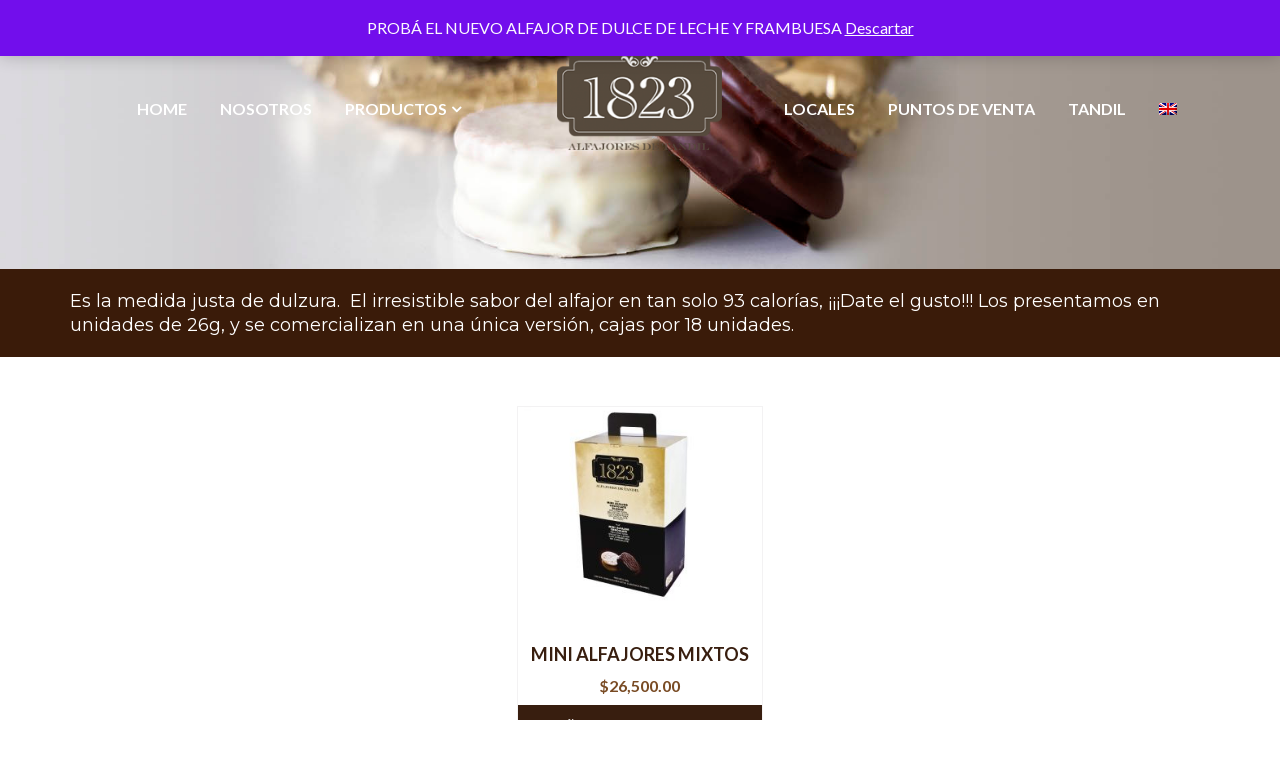

--- FILE ---
content_type: text/css
request_url: https://1823alfajoresdetandil.com.ar/wp-content/themes/cuisine-child/style.css?ver=1.0.4
body_size: 5161
content:
/*
 Theme Name:   Cuisine Child
 Theme URI:    http://demo.themeum.com/wordpress/cuisine
 Description:  Cuisine Child Theme
 Author:       Themeum
 Author URI:   http://themeum.com/
 Template:     cuisine
 Version:      1.0.4
 Tags: right-sidebar, two-columns
 Text Domain:  cuisine-child
*/

@import url("../cuisine/style.css");

#resena p {font-family: Montserrat;}
.common-menu {text-align:center;}
.coupon { display:none; }
.post-type-archive-product .sub-title { background-repeat: no-repeat; background-image: url(/wp-content/uploads/2019/11/03-2.jpg); background-size: cover; background-position: 50% 30%; padding: 150px 0 !important; height:400px; }
.post-type-archive-product .page-leading {visibility:hidden;}
.term-alfajores .sub-title{ background-repeat: no-repeat; background-image: url(/wp-content/uploads/2019/01/backweb7.jpg); background-size: cover; background-position: 50% 30%; padding: 150px 0 !important; }
.sub-title-inner h2.page-leading { color: #ffffff99 !important;}
.icon-check { margin-right: 5px; }
.puntos-venta { list-style: none;}
.products .woocommerce-Price-amount { font-weight: 600; background-color: #381e0f; color: #fff !important; padding: 5px 90px;}
.products .product-content-inner h2 {font-weight: 600; color: #381e0f; margin-bottom: 20px;}
.products .woocommerce a.button {background-color: #000; color: #381e0f; border: 1px solid #381e0f; box-shadow: 1px 1px 5px 0px rgba(0,0,0,0.75); transition: all .2s ease-in-out;}
.products .woocommerce a.button:hover,.woocommerce a.button:focus {color: #000 !important; background-color: #381e0f !important;}
.home-font-1 { color: black; text-transform: uppercase; }
.text-footer { margin-top: 15px; text-align: left; padding-left: 40px; font-weight: 500; }
.text-footer p { color: rgba(255, 255, 255, .6); }
#rev_slider_2_2 li { opacity: 1 !important; visibility: hidden !important; }
.logo-region a, .redes-sociales a { float:right; }
.redes-sociales a { float: right; color: #8d7b52 !important; font-size: 30px; padding: 0 0 0 20px; }
.redes-sociales a:hover, .redes-sociales a:focus { color: #b99f62 !important; }
/*Contacto*/
.boton-contacto { margin-top: 25px; text-align: center; }
.boton-contacto-distribuidor { margin-top: 40px; }
.fondo-contacto { background-color: #f0f0f0; padding: 20px; margin-bottom: 30px; }
.fondo-contacto label { margin-top: 15px; }
.fondo-contacto .wpcf7-form-control-wrap input, .wpcf7-form-control-wrap textarea { background-color: white; }
.post-navigation .previous-post a:hover, .post-navigation .next-post a, input[type=submit] { color: #fff; border-color: #514336; background-color: #514336; border: 2px solid #514336; padding: 12px 30px; font-size: 14px; font-weight: 600; border-radius: 0px; line-height: 24px; }
.post-navigation .previous-post a:hover, .post-navigation .next-post a:hover, input[type=submit]:hover, input[type=submit]:focus { color: #3a1b09; background-color: transparent; text-transform: uppercase; border: 2px solid #3a1b09; }
input:focus, textarea:focus, keygen:focus, select:focus { border-color: #e0ca9b !important; }
/*End contacto*/
.logo-wrapper h1 { margin-top: -10px !important; margin-bottom: 0px; display: inline-block; }
.descripcion-locales span { color: black; font-weight: 600; }
.themeum-special-item:hover .special-item-details span { color: white; }
.descripcion-locales h3 { text-transform: uppercase !important; color: black; font-size: 18px ; font-weight: 700 !important; }
.titulo-locales h4 { color: #a48a50; font-weight: 500 !important; text-align: center; font-size: 90px; margin-bottom: -15px; }
.titulo-locales a { color: white; font-weight: 700; text-align: center !important; text-transform: uppercase; font-size: 67px; margin-top: 0px; }
.titulo-locales a:hover{ color: #a48a50; }
.woocommerce-billing-fields h3, #ship-to-different-address, #order_review_heading {font-weight: 600;color: #381e0f;border-bottom: 1px solid;width: 100%;padding-bottom: 5px;}
#ship-to-different-address {margin-top:0px;}
#ship-to-different-address-checkbox {position: relative !important;margin-left: 0 !important;}
/*Menu*/
@media (max-width: 760px){
	.common-menu { float: left; }
}
@media (max-width: 991px) and (min-width: 768px){
	.common-menu .common-menu-wrap .nav>li>a { font-size: 11px !important; }
}
@media (max-width: 1199px) and (min-width: 992px){
	.common-menu .common-menu-wrap .nav>li>a { font-size: 11px !important; }
}
/* End Menu */
body.error404, body.page-template-404 { background-color: #444 !important; }
/*Productos*/
.themeum-woo-product-details p { color: black; }
.prod-div { display: inline-block; }
.prod-descripcion{ float: left; padding-right:10px; }
.product_meta .posted_in { display: none; }
.texto-footer { line-height: 10px; }
/*Columna Descripción de productos*/
.columna-producto { margin-top: 40px; }
.woocommerce-tabs .tab-content h2, .upsells.products h2 { display: none; }
.espacio-twitter { margin-left: 8px; }
.wpcf7-response-output { margin-bottom: 40px !important; border: 2px solid #a38a61 !important; text-align: center; }
.navbar-toggle { margin-top: 5px !important; }
iframe { border: none !important; }
.home header#masthead { background: linear-gradient(to bottom, rgba(0, 0, 0, 0.6) 40%, transparent 100%); }
.home .vc_row .wpb_text_column p { font-size: 20px; line-height: 1.4; }
.vc_btn3-container a { font-size: 18px !important; }
#row-cerritos .vc_parallax-inner, #row-cafe .vc_parallax-inner { background-repeat: no-repeat; background-size: 50%; background-position: right; }
.row-parallax { height: 650px; overflow: hidden !important; }
.row-parallax .vc_parallax-inner { background-position: center center; }
.row-parallax:after { content: ""; background: rgba(0, 0, 0, .2); position: absolute; width: 100%; height: 100%; height: -webkit-fill-available; top: 0; left: 0; }
#row-cerritos, #row-cafe { background-position: 100% 0 !important; background-size: 1100px !important; box-shadow: 0 -5px 20px rgba(0, 0, 0, 0.5), 0 5px 20px 0 rgba(0, 0, 0, 0.5); z-index: 10; }
#row-locales:before { content: ""; background: rgba(82, 39, 12, .65); position: absolute; width: 100%; height: 100%; height: -webkit-fill-available; top: 0; left: 0; }
#row-locales { background-blend-mode: overlay; background: #52270c; }
#row-locales h1, #row-locales h2, #row-locales p { color: white; }
#row-instagram {
    background: linear-gradient(65deg, #546de8 0%,#8055c9 25%,#c14a95 50%,#e74271 75%,#fb3438 100%);
    background: -moz-linear-gradient(65deg, #546de8 0%,#8055c9 25%,#c14a95 50%,#e74271 75%,#fb3438 100%);
    background: -webkit-linear-gradient(65deg, #546de8 0%,#8055c9 25%,#c14a95 50%,#e74271 75%,#fb3438 100%);
}
#row-instagram a { color: white; transition: all .2s ease-in-out; }
#row-instagram a:hover, #row-instagram a:focus { color: #46220c; }
.page-id-46 .grid figure {margin-bottom:20px;}
.woocommerce-message, .woocommerce-info {border-top-color: #381e0f;}
.woocommerce-info::before,.woocommerce-message::before {color: #381e0f;}
.woocommerce-cart .wc-proceed-to-checkout a.checkout-button, .woocommerce #respond input#submit.alt, .woocommerce a.button.alt, .woocommerce button.button.alt, .woocommerce input.button.alt {
    color: #fff; background-color: #381e0f;border:1px solid #381e0f;}
.woocommerce div.product div.images .woocommerce-product-gallery__image {border: 1px solid #f3f2f3;}

#distribuidor .modal-body { position: relative; margin: 0px; padding: 0px;  display: inline-flex;background-color: #f0f0f0;}
#distribuidor .modal-content {top:50px;background-color: #f0f0f0;}
#distribuidor .close { margin-top: -10px; color: #3a1b09; opacity: 1 !important; outline: none;}
#distribuidor .modal-header { border-bottom: none; background-color: #f0f0f0;border-radius: 6px;}
#distribuidor .boton-contacto-distribuidor input {color: white; outline:none; background-color: #3a1b09; border: 1px solid #3a1b09; padding: 10px 17px; transition: all .2s ease-in-out;}
#distribuidor .boton-contacto-distribuidor input:hover,#distribuidor .boton-contacto-distribuidor input:focus{ background-color: white; color: #3a1b09;}

/*RE Ver*/
@media (max-width: 600px){
	.locales-columna { margin-top: 100px; }
}

@media (min-width: 600px) and (max-width: 767px){
	#locales { padding-top: 120px !important; }
}

@media (max-width: 450px){
	:not(.home) .sub-title { padding: 90px 0 50px !important; }
}

@media (min-width: 451px) and (max-width: 700px){
	:not(.home) .sub-title { padding: 120px 0 60px !important; }
}

@media (max-width: 500px){
	.woocommerce .products .product { width: auto !important; }
}

@media (max-width: 559px){
	#row-instagram h1 { font-size: 32px; }
	#row-cerritos { background-position: 50% 0 !important; }
	#row-cafe { background-position: 20% 15px !important; }
	.row-parallax { height: 400px; }
	.row-parallax .vc_parallax-inner { background-size: 220% !important; background-position: center 50% !important; }
}
/*END RE VER*/

@media (max-width: 991px){
	#locales { padding-top: 20px !important; }
	.text-footer { text-align:center; }
	.text-footer p { text-align: center !important; }
}

@media (min-width: 768px){
	.wpmenucartli { display: none !important; }
	.wpmenucart-contents { margin-left: 10px; }
	.wpmenucart-icon-shopping-cart-0 { font-size: 25px; }
}

@media (max-width: 767px){
	.wpmenucartli { float: left !important; }
	.navbar-toggle { margin-top: -20px !important; }
	.footer { text-align: center; }
	.logo-region a { float: initial; }
	.header-transparent .main-menu-wrap { margin-top: 50px !important; }
	.cuisine-navbar-brand img { width: 125px; margin: -10px 0 0 -30px; }
}

/*Ocultar Woocommerce*/
/*.product-content-inner .price,.woocommerce div.product form.cart,.woocommerce div.product p.price,.product-thumbnail-outer:hover .product-thumbnail-outer-inner .addtocart-btn {display:none;}
/*.product-thumbnail-outer:hover .product-thumbnail-outer-inner img { opacity: 1;}*/
/*.product-thumbnail-outer:hover .product-thumbnail-outer-inner{background: rgb(56, 30, 15); width: 300px;}*/
.product-thumbnail-outer-inner .ver-mas-btn {   white-space: nowrap; position: absolute; top: 40%; left: 50%; width: 150px; height: auto; margin-left: -75px;  -webkit-transition: 350ms ease-in;
    -moz-transition: 350ms ease-in; transition: 350ms ease-in; opacity: 0;}
.product-thumbnail-outer-inner .ver-mas-btn a {letter-spacing: 3px;border-style: solid;border-width: 3px;padding: 15px 25px;font-size: 14px;font-weight: bold;border-radius: 2px;
    background-color: rgba(255, 255, 255, 0.2);border-color: #381e0f;color: #381e0f;text-transform: uppercase; -webkit-transition: color 400ms,background-color 400ms,border-color 400ms;
    -o-transition: color 400ms,background-color 400ms,border-color 400ms;transition: color 400ms,background-color 400ms,border-color 400ms;font-family: Montserrat;}

.product-thumbnail-outer:hover .product-thumbnail-outer-inner .addtocart-btn {display:none;}
.product-thumbnail-outer:hover .product-thumbnail-outer-inner .ver-mas-btn { opacity: 1; top: 45%;}
.product-thumbnail-outer { border: 1px solid #f3f2f3; height: 330px; display: inline-grid; align-content: end;}
.product-content-inner h2 {font-weight:600;}
.products .price {box-shadow: 1px 6px 2px 0px rgba(0,0,0,0.6); display: none !important; }
.single-product .woocommerce-tabs {display:none;}
.woocommerce .products .product { width: 25%;}
.product-thumbnail-outer { margin: 20px;}
.woocommerce div.product p.price, .woocommerce div.product span.price { color: #381e0f !important; display: none !important; }
.addtocart-btn a.button { border: 3px solid #381e0f !important; color: #381e0f !important; background: transparent !important;}
.cart-contents {float: right;position: relative;top: -62px;right: -20px;}
.cart-contents a{display:inline-flex;}
.cart-contents p {margin: 0 10px;border: 2px solid;font-size: 14px;border-radius: 50%;padding: 0px 8px;color: #fff;font-weight:900;}
.cart_totals h2 {border-bottom: 1px solid;color: #381e0f;}

.woocommerce #content div.product div.images, .woocommerce div.product div.images, .woocommerce-page #content div.product div.images, .woocommerce-page div.product div.images {
    width: 100% !important;}

/*Newsletter*/
#div-newsletter {padding:30px 10px;background-color: #cdb076 !important;background-position: center !important;
	background-repeat: no-repeat !important;background-size: cover !important;border-top: 3px solid #381e0f;}
#div-newsletter h4 {margin-bottom: 20px;padding: 0 15px; color: #3a1b09;}
#div-newsletter input[type=text],#div-newsletter input[type=email] {background-color:white;}
#div-newsletter input::placeholder,#div-newsletter #select-newsletter { color: #cdb076; }
#div-newsletter .mc4wp-form-fields input[type=submit] {margin-top: 0;transition: all .2s ease-in-out;background-color:#3a1b09;border:2px solid #3a1b09;border-radius: 0px;}
#div-newsletter .mc4wp-form-fields input[type=submit]:hover,#div-newsletter .mc4wp-form-fields input[type=submit]:focus {background-color: #fff;color: #3a1b09;border: 2px solid #3a1b09;}

@media (min-width: 1350px){
	.cart-contents {right: -60px;}
}
@media (min-width: 1200px){
	.page-id-46 #fila-descripcion .wpb_column:first-child .descripcion p:nth-child(2){padding-right:50px;}
	.page-id-46 #fila-descripcion .wpb_column:nth-child(2) .descripcion p:nth-child(2), .page-id-46 #fila-descripcion .wpb_column:nth-child(3) .descripcion p:nth-child(2){padding-right:120px;}
}
@media (min-width: 992px) and (max-width: 1199px){
	.cart-contents {top: -53px;}
	.products .woocommerce-Price-amount { padding: 5px 67px;}
	.common-menu-wrap .nav>li>a{margin: 0 5px !important;}
	
}

@media (min-width: 768px) and (max-width: 991px){
	.cart-contents {top: -70px;}
	.cart-contents a {display: inline-grid;}
	.products .woocommerce-Price-amount { padding: 5px 40px;}
	.page-id-46 figure.effect-ming h2 {margin: 10% 0 5px 0 !important;}
	.page-id-46 figure.effect-ming figcaption::before {top: 15px !important;right: 15px !important;bottom: 15px !important;left: 15px !important;}
	.page-id-46 figcaption p {font-size: 10px !important;}
	.page-id-675 figure.effect-ming figcaption::before {top: 5px !important; right: 5px !important; bottom: 5px !important; left: 5px !important;}
	.page-id-675 figure.effect-ming h2 { margin: 5% 0 5px 0 !important;font-size: 15px !important;}
	.page-id-675 figure.effect-ming p { font-size: 12px !important;padding: 0px;}
	.effect-ming div {padding: 0px !important;}
	.common-menu-wrap .nav>li>a{margin: 0 2px!important;}
	
}
@media (min-width: 768px){
	.woocommerce a.button { padding: 15px 20px;}
	.product-thumbnail-outer-inner .addtocart-btn {left: 36.5%; width: auto;}
}
@media (max-width: 767px){
	#div-newsletter .form-newsletter input {margin-bottom:10px;}
	.page-id-46 figure.effect-ming h2 {margin: 10% 0 5px 0 !important;}
	.cart-contents {display:none;}
	.product-thumbnail-outer-inner .addtocart-btn{left: 38% !important; width: auto !important;}
	.products .woocommerce-Price-amount { padding: 5px 121px;}
	.cart-contents-mobile {margin-bottom: 10px;}
	.cart-contents-mobile a{display:inline-flex;}
	.cart-contents-mobile p {margin: 0 10px;border: 2px solid;font-size: 14px;border-radius: 50%;padding: 0px 8px;color: #381e0f;font-weight:900;}
	.woocommerce-message {display: inline-grid;}
	.page-id-675 figure.effect-ming figcaption::before {top: 15px !important; right: 15px !important; bottom: 15px !important; left: 15px !important;}
}
@media (min-width:361px) and (max-width: 376px){
	.product-thumbnail-outer {  height: 385px; }
	.admin-bar #mobile-menu {top: 147px;}
	.product-thumbnail-outer { margin: 20px;}
}
@media (max-width: 360px){
	.product-thumbnail-outer {  height: 385px; }
	.admin-bar #mobile-menu {top: 140px;}
	.product-thumbnail-outer { margin: 20px 5px;}
}

.woocommerce div.product div.social span{display:none!important;}
.common-menu-wrap .nav>li>a{margin: 0 15px;}









/****************
MODS 2022
 */
.products .woocommerce-Price-amount {
	width: 100%;
	display: block;
	background-color: transparent;
	color: #794b24 !important;
	padding: 5px 0 0;
}
h2.woocommerce-loop-product__title {
	font-size: 18px;
	text-transform: uppercase;
	font-weight: 600;
	color: #381e0f;
	margin: 5px;
	min-height: 2em;
	display: flex;
	justify-content: center;
	align-items: flex-end;
	z-index: 2;
}
.products .product a.button {
	width: 100%;
	border-radius: 0;
	padding: 10px;
	margin-top: 7px;
	opacity: 0.6;
}
.products .product.product_cat-online-sale a.button,
.products .product.product_cat-venta-online a.button {
	opacity: 1;
}
.products .product-content-inner h2 {
	margin-bottom: 0;
}
.product-thumbnail-outer {
	vertical-align: top;
	overflow: hidden;
	height: 346px;
	width: 90%;
	margin: 5%;
}
.products .product.product_cat-online-sale .price,
.products .product.product_cat-venta-online .price {
	display: inherit !important;
	box-shadow: none;
}
.woocommerce div.product.product_cat-online-sale p.price,
.woocommerce div.product.product_cat-online-sale span.price,
.woocommerce div.product.product_cat-venta-online p.price,
.woocommerce div.product.product_cat-venta-online span.price {
	display: inherit !important;
}
.pswp__caption {
	display: none;
}
body.woocommerce-order-pay .woocommerce {
	padding: 2em;
}
.checkout-button.button.alt.wc-forward br {
	display: none;
}

.product-thumbnail-outer .product-content-inner h2 {
	margin-top: 1em;
}
.product-thumbnail-outer {
	overflow: hidden;
	height: 346px;
}
.product-thumbnail-outer .product-content-inner h2 {
	padding: 0 0.5em;
}

.woocommerce .products .product {
	min-width: 273px;
	float: none;
	width: 24%;
	display: inline-block;
}
.woocommerce .products {
	text-align: center;
}
@media (max-width: 500px) {
	.woocommerce .products .product {
		width: 273px !important;
	}
}
@media (max-width: 360px) {
	.product-thumbnail-outer {
		margin: 20px 10px;
	}
}

.top-h-header-nav {
	color: #3b1b06;
	background: #cab970;
	border-bottom: none 1px;
	padding-top: 5px;
	padding-bottom: 10px;
	font-size: 16px;
	line-height: 24px;
	position: relative;
	min-height: 42px;
	overflow: hidden;
}

.top-h-header-nav svg {
	height: 20px;
	display: inline-block;
	fill: #3b1b06;
	vertical-align: top;
	margin-right: 0.5em;
}

.top-h-container {
	max-width: 1270px;
	width: auto;
}

.top-h-row {
	padding: 4px;
	-ms-flex-pack: justify !important;
	justify-content: space-between !important;
	display: -ms-flexbox;
	display: flex;
	-ms-flex-wrap: wrap;
	flex-wrap: wrap;
	margin-right: -15px;
	margin-left: -15px;
}

.top-h-col {
	-ms-flex-preferred-size: 0;
	flex-basis: 0;
	-ms-flex-positive: 1;
	flex-grow: 1;
	max-width: 100%;
}

.top-h-col-2 .top-h-item-1 {
	animation-name: top-h-anim-1;
}

.top-h-col-2 .top-h-item-2 {
	animation-name: top-h-anim-2;
}

.top-h-item {
	position: absolute;
	display: block;
	width: 80%;
	animation-duration: 16s;
	animation-timing-function: ease-in-out;
	animation-iteration-count: infinite;
	text-align: center;
	margin: 0;
}

.top-h-item a {
	color: #9a5e37;
	font-weight: 600;
}

@keyframes top-h-anim-1 {
	0%, 8.3% { left: -100%; opacity: 0; }
	8.3%, 42% { left: 10%; opacity: 1; }
	50.33%, 100% { left: 110%; opacity: 0; }
}

@keyframes top-h-anim-2 {
	0%, 50.33% { left: -100%; opacity: 0; }
	59%, 91.62% { left: 10%; opacity: 1; }
	100% { left: 110%; opacity: 0; }
}

@media ( max-width: 700px ) {
	.top-h-header-nav {
		/*display: none;*/
		min-height: 60px;
		overflow: hidden;
		padding-top: 7px;
	}
}


.andreani-shipping {
	display: flex;
	align-items: center;
	border-top: solid 1px #f4f4f4;
	border-bottom: solid 1px #f4f4f4;
	font-size: 18px;
	gap: 18px;
	min-height: 50px;
	justify-content: flex-start;
	color: #5b5b5b;
	padding: 10px;
}
.andreani-shipping svg {
	height: 32px;
}

#child_shipping_cost_estimate {
	display: flex;
	align-items: center;
	justify-content: flex-start;
	gap: 20px;
	padding: 10px;
	border-bottom: solid 1px #f4f4f4;
}

.child-left {
	width: 200px;
	text-align: right;
}

@media (max-width: 650px) {
	#child_shipping_cost_estimate,
	.andreani-shipping {
		flex-direction: column;
	}
	.child-left {
		text-align: center;
	}
}


.cart-items-0 {
	display: none;
}
.cart-contents-mobile {
	text-align: right;
	padding-bottom: 5px;
}
.woocommerce-checkout.woocommerce-page .wpb_single_image img,
.woocommerce-cart.woocommerce-page .wpb_single_image img {
	min-height: 200px;
	object-fit: cover;
}
.woocommerce div.product .product_title {
	margin-bottom: 15px;
}


--- FILE ---
content_type: text/css
request_url: https://1823alfajoresdetandil.com.ar/wp-content/themes/cuisine-child/style.css?ver=6.9
body_size: 5161
content:
/*
 Theme Name:   Cuisine Child
 Theme URI:    http://demo.themeum.com/wordpress/cuisine
 Description:  Cuisine Child Theme
 Author:       Themeum
 Author URI:   http://themeum.com/
 Template:     cuisine
 Version:      1.0.4
 Tags: right-sidebar, two-columns
 Text Domain:  cuisine-child
*/

@import url("../cuisine/style.css");

#resena p {font-family: Montserrat;}
.common-menu {text-align:center;}
.coupon { display:none; }
.post-type-archive-product .sub-title { background-repeat: no-repeat; background-image: url(/wp-content/uploads/2019/11/03-2.jpg); background-size: cover; background-position: 50% 30%; padding: 150px 0 !important; height:400px; }
.post-type-archive-product .page-leading {visibility:hidden;}
.term-alfajores .sub-title{ background-repeat: no-repeat; background-image: url(/wp-content/uploads/2019/01/backweb7.jpg); background-size: cover; background-position: 50% 30%; padding: 150px 0 !important; }
.sub-title-inner h2.page-leading { color: #ffffff99 !important;}
.icon-check { margin-right: 5px; }
.puntos-venta { list-style: none;}
.products .woocommerce-Price-amount { font-weight: 600; background-color: #381e0f; color: #fff !important; padding: 5px 90px;}
.products .product-content-inner h2 {font-weight: 600; color: #381e0f; margin-bottom: 20px;}
.products .woocommerce a.button {background-color: #000; color: #381e0f; border: 1px solid #381e0f; box-shadow: 1px 1px 5px 0px rgba(0,0,0,0.75); transition: all .2s ease-in-out;}
.products .woocommerce a.button:hover,.woocommerce a.button:focus {color: #000 !important; background-color: #381e0f !important;}
.home-font-1 { color: black; text-transform: uppercase; }
.text-footer { margin-top: 15px; text-align: left; padding-left: 40px; font-weight: 500; }
.text-footer p { color: rgba(255, 255, 255, .6); }
#rev_slider_2_2 li { opacity: 1 !important; visibility: hidden !important; }
.logo-region a, .redes-sociales a { float:right; }
.redes-sociales a { float: right; color: #8d7b52 !important; font-size: 30px; padding: 0 0 0 20px; }
.redes-sociales a:hover, .redes-sociales a:focus { color: #b99f62 !important; }
/*Contacto*/
.boton-contacto { margin-top: 25px; text-align: center; }
.boton-contacto-distribuidor { margin-top: 40px; }
.fondo-contacto { background-color: #f0f0f0; padding: 20px; margin-bottom: 30px; }
.fondo-contacto label { margin-top: 15px; }
.fondo-contacto .wpcf7-form-control-wrap input, .wpcf7-form-control-wrap textarea { background-color: white; }
.post-navigation .previous-post a:hover, .post-navigation .next-post a, input[type=submit] { color: #fff; border-color: #514336; background-color: #514336; border: 2px solid #514336; padding: 12px 30px; font-size: 14px; font-weight: 600; border-radius: 0px; line-height: 24px; }
.post-navigation .previous-post a:hover, .post-navigation .next-post a:hover, input[type=submit]:hover, input[type=submit]:focus { color: #3a1b09; background-color: transparent; text-transform: uppercase; border: 2px solid #3a1b09; }
input:focus, textarea:focus, keygen:focus, select:focus { border-color: #e0ca9b !important; }
/*End contacto*/
.logo-wrapper h1 { margin-top: -10px !important; margin-bottom: 0px; display: inline-block; }
.descripcion-locales span { color: black; font-weight: 600; }
.themeum-special-item:hover .special-item-details span { color: white; }
.descripcion-locales h3 { text-transform: uppercase !important; color: black; font-size: 18px ; font-weight: 700 !important; }
.titulo-locales h4 { color: #a48a50; font-weight: 500 !important; text-align: center; font-size: 90px; margin-bottom: -15px; }
.titulo-locales a { color: white; font-weight: 700; text-align: center !important; text-transform: uppercase; font-size: 67px; margin-top: 0px; }
.titulo-locales a:hover{ color: #a48a50; }
.woocommerce-billing-fields h3, #ship-to-different-address, #order_review_heading {font-weight: 600;color: #381e0f;border-bottom: 1px solid;width: 100%;padding-bottom: 5px;}
#ship-to-different-address {margin-top:0px;}
#ship-to-different-address-checkbox {position: relative !important;margin-left: 0 !important;}
/*Menu*/
@media (max-width: 760px){
	.common-menu { float: left; }
}
@media (max-width: 991px) and (min-width: 768px){
	.common-menu .common-menu-wrap .nav>li>a { font-size: 11px !important; }
}
@media (max-width: 1199px) and (min-width: 992px){
	.common-menu .common-menu-wrap .nav>li>a { font-size: 11px !important; }
}
/* End Menu */
body.error404, body.page-template-404 { background-color: #444 !important; }
/*Productos*/
.themeum-woo-product-details p { color: black; }
.prod-div { display: inline-block; }
.prod-descripcion{ float: left; padding-right:10px; }
.product_meta .posted_in { display: none; }
.texto-footer { line-height: 10px; }
/*Columna Descripción de productos*/
.columna-producto { margin-top: 40px; }
.woocommerce-tabs .tab-content h2, .upsells.products h2 { display: none; }
.espacio-twitter { margin-left: 8px; }
.wpcf7-response-output { margin-bottom: 40px !important; border: 2px solid #a38a61 !important; text-align: center; }
.navbar-toggle { margin-top: 5px !important; }
iframe { border: none !important; }
.home header#masthead { background: linear-gradient(to bottom, rgba(0, 0, 0, 0.6) 40%, transparent 100%); }
.home .vc_row .wpb_text_column p { font-size: 20px; line-height: 1.4; }
.vc_btn3-container a { font-size: 18px !important; }
#row-cerritos .vc_parallax-inner, #row-cafe .vc_parallax-inner { background-repeat: no-repeat; background-size: 50%; background-position: right; }
.row-parallax { height: 650px; overflow: hidden !important; }
.row-parallax .vc_parallax-inner { background-position: center center; }
.row-parallax:after { content: ""; background: rgba(0, 0, 0, .2); position: absolute; width: 100%; height: 100%; height: -webkit-fill-available; top: 0; left: 0; }
#row-cerritos, #row-cafe { background-position: 100% 0 !important; background-size: 1100px !important; box-shadow: 0 -5px 20px rgba(0, 0, 0, 0.5), 0 5px 20px 0 rgba(0, 0, 0, 0.5); z-index: 10; }
#row-locales:before { content: ""; background: rgba(82, 39, 12, .65); position: absolute; width: 100%; height: 100%; height: -webkit-fill-available; top: 0; left: 0; }
#row-locales { background-blend-mode: overlay; background: #52270c; }
#row-locales h1, #row-locales h2, #row-locales p { color: white; }
#row-instagram {
    background: linear-gradient(65deg, #546de8 0%,#8055c9 25%,#c14a95 50%,#e74271 75%,#fb3438 100%);
    background: -moz-linear-gradient(65deg, #546de8 0%,#8055c9 25%,#c14a95 50%,#e74271 75%,#fb3438 100%);
    background: -webkit-linear-gradient(65deg, #546de8 0%,#8055c9 25%,#c14a95 50%,#e74271 75%,#fb3438 100%);
}
#row-instagram a { color: white; transition: all .2s ease-in-out; }
#row-instagram a:hover, #row-instagram a:focus { color: #46220c; }
.page-id-46 .grid figure {margin-bottom:20px;}
.woocommerce-message, .woocommerce-info {border-top-color: #381e0f;}
.woocommerce-info::before,.woocommerce-message::before {color: #381e0f;}
.woocommerce-cart .wc-proceed-to-checkout a.checkout-button, .woocommerce #respond input#submit.alt, .woocommerce a.button.alt, .woocommerce button.button.alt, .woocommerce input.button.alt {
    color: #fff; background-color: #381e0f;border:1px solid #381e0f;}
.woocommerce div.product div.images .woocommerce-product-gallery__image {border: 1px solid #f3f2f3;}

#distribuidor .modal-body { position: relative; margin: 0px; padding: 0px;  display: inline-flex;background-color: #f0f0f0;}
#distribuidor .modal-content {top:50px;background-color: #f0f0f0;}
#distribuidor .close { margin-top: -10px; color: #3a1b09; opacity: 1 !important; outline: none;}
#distribuidor .modal-header { border-bottom: none; background-color: #f0f0f0;border-radius: 6px;}
#distribuidor .boton-contacto-distribuidor input {color: white; outline:none; background-color: #3a1b09; border: 1px solid #3a1b09; padding: 10px 17px; transition: all .2s ease-in-out;}
#distribuidor .boton-contacto-distribuidor input:hover,#distribuidor .boton-contacto-distribuidor input:focus{ background-color: white; color: #3a1b09;}

/*RE Ver*/
@media (max-width: 600px){
	.locales-columna { margin-top: 100px; }
}

@media (min-width: 600px) and (max-width: 767px){
	#locales { padding-top: 120px !important; }
}

@media (max-width: 450px){
	:not(.home) .sub-title { padding: 90px 0 50px !important; }
}

@media (min-width: 451px) and (max-width: 700px){
	:not(.home) .sub-title { padding: 120px 0 60px !important; }
}

@media (max-width: 500px){
	.woocommerce .products .product { width: auto !important; }
}

@media (max-width: 559px){
	#row-instagram h1 { font-size: 32px; }
	#row-cerritos { background-position: 50% 0 !important; }
	#row-cafe { background-position: 20% 15px !important; }
	.row-parallax { height: 400px; }
	.row-parallax .vc_parallax-inner { background-size: 220% !important; background-position: center 50% !important; }
}
/*END RE VER*/

@media (max-width: 991px){
	#locales { padding-top: 20px !important; }
	.text-footer { text-align:center; }
	.text-footer p { text-align: center !important; }
}

@media (min-width: 768px){
	.wpmenucartli { display: none !important; }
	.wpmenucart-contents { margin-left: 10px; }
	.wpmenucart-icon-shopping-cart-0 { font-size: 25px; }
}

@media (max-width: 767px){
	.wpmenucartli { float: left !important; }
	.navbar-toggle { margin-top: -20px !important; }
	.footer { text-align: center; }
	.logo-region a { float: initial; }
	.header-transparent .main-menu-wrap { margin-top: 50px !important; }
	.cuisine-navbar-brand img { width: 125px; margin: -10px 0 0 -30px; }
}

/*Ocultar Woocommerce*/
/*.product-content-inner .price,.woocommerce div.product form.cart,.woocommerce div.product p.price,.product-thumbnail-outer:hover .product-thumbnail-outer-inner .addtocart-btn {display:none;}
/*.product-thumbnail-outer:hover .product-thumbnail-outer-inner img { opacity: 1;}*/
/*.product-thumbnail-outer:hover .product-thumbnail-outer-inner{background: rgb(56, 30, 15); width: 300px;}*/
.product-thumbnail-outer-inner .ver-mas-btn {   white-space: nowrap; position: absolute; top: 40%; left: 50%; width: 150px; height: auto; margin-left: -75px;  -webkit-transition: 350ms ease-in;
    -moz-transition: 350ms ease-in; transition: 350ms ease-in; opacity: 0;}
.product-thumbnail-outer-inner .ver-mas-btn a {letter-spacing: 3px;border-style: solid;border-width: 3px;padding: 15px 25px;font-size: 14px;font-weight: bold;border-radius: 2px;
    background-color: rgba(255, 255, 255, 0.2);border-color: #381e0f;color: #381e0f;text-transform: uppercase; -webkit-transition: color 400ms,background-color 400ms,border-color 400ms;
    -o-transition: color 400ms,background-color 400ms,border-color 400ms;transition: color 400ms,background-color 400ms,border-color 400ms;font-family: Montserrat;}

.product-thumbnail-outer:hover .product-thumbnail-outer-inner .addtocart-btn {display:none;}
.product-thumbnail-outer:hover .product-thumbnail-outer-inner .ver-mas-btn { opacity: 1; top: 45%;}
.product-thumbnail-outer { border: 1px solid #f3f2f3; height: 330px; display: inline-grid; align-content: end;}
.product-content-inner h2 {font-weight:600;}
.products .price {box-shadow: 1px 6px 2px 0px rgba(0,0,0,0.6); display: none !important; }
.single-product .woocommerce-tabs {display:none;}
.woocommerce .products .product { width: 25%;}
.product-thumbnail-outer { margin: 20px;}
.woocommerce div.product p.price, .woocommerce div.product span.price { color: #381e0f !important; display: none !important; }
.addtocart-btn a.button { border: 3px solid #381e0f !important; color: #381e0f !important; background: transparent !important;}
.cart-contents {float: right;position: relative;top: -62px;right: -20px;}
.cart-contents a{display:inline-flex;}
.cart-contents p {margin: 0 10px;border: 2px solid;font-size: 14px;border-radius: 50%;padding: 0px 8px;color: #fff;font-weight:900;}
.cart_totals h2 {border-bottom: 1px solid;color: #381e0f;}

.woocommerce #content div.product div.images, .woocommerce div.product div.images, .woocommerce-page #content div.product div.images, .woocommerce-page div.product div.images {
    width: 100% !important;}

/*Newsletter*/
#div-newsletter {padding:30px 10px;background-color: #cdb076 !important;background-position: center !important;
	background-repeat: no-repeat !important;background-size: cover !important;border-top: 3px solid #381e0f;}
#div-newsletter h4 {margin-bottom: 20px;padding: 0 15px; color: #3a1b09;}
#div-newsletter input[type=text],#div-newsletter input[type=email] {background-color:white;}
#div-newsletter input::placeholder,#div-newsletter #select-newsletter { color: #cdb076; }
#div-newsletter .mc4wp-form-fields input[type=submit] {margin-top: 0;transition: all .2s ease-in-out;background-color:#3a1b09;border:2px solid #3a1b09;border-radius: 0px;}
#div-newsletter .mc4wp-form-fields input[type=submit]:hover,#div-newsletter .mc4wp-form-fields input[type=submit]:focus {background-color: #fff;color: #3a1b09;border: 2px solid #3a1b09;}

@media (min-width: 1350px){
	.cart-contents {right: -60px;}
}
@media (min-width: 1200px){
	.page-id-46 #fila-descripcion .wpb_column:first-child .descripcion p:nth-child(2){padding-right:50px;}
	.page-id-46 #fila-descripcion .wpb_column:nth-child(2) .descripcion p:nth-child(2), .page-id-46 #fila-descripcion .wpb_column:nth-child(3) .descripcion p:nth-child(2){padding-right:120px;}
}
@media (min-width: 992px) and (max-width: 1199px){
	.cart-contents {top: -53px;}
	.products .woocommerce-Price-amount { padding: 5px 67px;}
	.common-menu-wrap .nav>li>a{margin: 0 5px !important;}
	
}

@media (min-width: 768px) and (max-width: 991px){
	.cart-contents {top: -70px;}
	.cart-contents a {display: inline-grid;}
	.products .woocommerce-Price-amount { padding: 5px 40px;}
	.page-id-46 figure.effect-ming h2 {margin: 10% 0 5px 0 !important;}
	.page-id-46 figure.effect-ming figcaption::before {top: 15px !important;right: 15px !important;bottom: 15px !important;left: 15px !important;}
	.page-id-46 figcaption p {font-size: 10px !important;}
	.page-id-675 figure.effect-ming figcaption::before {top: 5px !important; right: 5px !important; bottom: 5px !important; left: 5px !important;}
	.page-id-675 figure.effect-ming h2 { margin: 5% 0 5px 0 !important;font-size: 15px !important;}
	.page-id-675 figure.effect-ming p { font-size: 12px !important;padding: 0px;}
	.effect-ming div {padding: 0px !important;}
	.common-menu-wrap .nav>li>a{margin: 0 2px!important;}
	
}
@media (min-width: 768px){
	.woocommerce a.button { padding: 15px 20px;}
	.product-thumbnail-outer-inner .addtocart-btn {left: 36.5%; width: auto;}
}
@media (max-width: 767px){
	#div-newsletter .form-newsletter input {margin-bottom:10px;}
	.page-id-46 figure.effect-ming h2 {margin: 10% 0 5px 0 !important;}
	.cart-contents {display:none;}
	.product-thumbnail-outer-inner .addtocart-btn{left: 38% !important; width: auto !important;}
	.products .woocommerce-Price-amount { padding: 5px 121px;}
	.cart-contents-mobile {margin-bottom: 10px;}
	.cart-contents-mobile a{display:inline-flex;}
	.cart-contents-mobile p {margin: 0 10px;border: 2px solid;font-size: 14px;border-radius: 50%;padding: 0px 8px;color: #381e0f;font-weight:900;}
	.woocommerce-message {display: inline-grid;}
	.page-id-675 figure.effect-ming figcaption::before {top: 15px !important; right: 15px !important; bottom: 15px !important; left: 15px !important;}
}
@media (min-width:361px) and (max-width: 376px){
	.product-thumbnail-outer {  height: 385px; }
	.admin-bar #mobile-menu {top: 147px;}
	.product-thumbnail-outer { margin: 20px;}
}
@media (max-width: 360px){
	.product-thumbnail-outer {  height: 385px; }
	.admin-bar #mobile-menu {top: 140px;}
	.product-thumbnail-outer { margin: 20px 5px;}
}

.woocommerce div.product div.social span{display:none!important;}
.common-menu-wrap .nav>li>a{margin: 0 15px;}









/****************
MODS 2022
 */
.products .woocommerce-Price-amount {
	width: 100%;
	display: block;
	background-color: transparent;
	color: #794b24 !important;
	padding: 5px 0 0;
}
h2.woocommerce-loop-product__title {
	font-size: 18px;
	text-transform: uppercase;
	font-weight: 600;
	color: #381e0f;
	margin: 5px;
	min-height: 2em;
	display: flex;
	justify-content: center;
	align-items: flex-end;
	z-index: 2;
}
.products .product a.button {
	width: 100%;
	border-radius: 0;
	padding: 10px;
	margin-top: 7px;
	opacity: 0.6;
}
.products .product.product_cat-online-sale a.button,
.products .product.product_cat-venta-online a.button {
	opacity: 1;
}
.products .product-content-inner h2 {
	margin-bottom: 0;
}
.product-thumbnail-outer {
	vertical-align: top;
	overflow: hidden;
	height: 346px;
	width: 90%;
	margin: 5%;
}
.products .product.product_cat-online-sale .price,
.products .product.product_cat-venta-online .price {
	display: inherit !important;
	box-shadow: none;
}
.woocommerce div.product.product_cat-online-sale p.price,
.woocommerce div.product.product_cat-online-sale span.price,
.woocommerce div.product.product_cat-venta-online p.price,
.woocommerce div.product.product_cat-venta-online span.price {
	display: inherit !important;
}
.pswp__caption {
	display: none;
}
body.woocommerce-order-pay .woocommerce {
	padding: 2em;
}
.checkout-button.button.alt.wc-forward br {
	display: none;
}

.product-thumbnail-outer .product-content-inner h2 {
	margin-top: 1em;
}
.product-thumbnail-outer {
	overflow: hidden;
	height: 346px;
}
.product-thumbnail-outer .product-content-inner h2 {
	padding: 0 0.5em;
}

.woocommerce .products .product {
	min-width: 273px;
	float: none;
	width: 24%;
	display: inline-block;
}
.woocommerce .products {
	text-align: center;
}
@media (max-width: 500px) {
	.woocommerce .products .product {
		width: 273px !important;
	}
}
@media (max-width: 360px) {
	.product-thumbnail-outer {
		margin: 20px 10px;
	}
}

.top-h-header-nav {
	color: #3b1b06;
	background: #cab970;
	border-bottom: none 1px;
	padding-top: 5px;
	padding-bottom: 10px;
	font-size: 16px;
	line-height: 24px;
	position: relative;
	min-height: 42px;
	overflow: hidden;
}

.top-h-header-nav svg {
	height: 20px;
	display: inline-block;
	fill: #3b1b06;
	vertical-align: top;
	margin-right: 0.5em;
}

.top-h-container {
	max-width: 1270px;
	width: auto;
}

.top-h-row {
	padding: 4px;
	-ms-flex-pack: justify !important;
	justify-content: space-between !important;
	display: -ms-flexbox;
	display: flex;
	-ms-flex-wrap: wrap;
	flex-wrap: wrap;
	margin-right: -15px;
	margin-left: -15px;
}

.top-h-col {
	-ms-flex-preferred-size: 0;
	flex-basis: 0;
	-ms-flex-positive: 1;
	flex-grow: 1;
	max-width: 100%;
}

.top-h-col-2 .top-h-item-1 {
	animation-name: top-h-anim-1;
}

.top-h-col-2 .top-h-item-2 {
	animation-name: top-h-anim-2;
}

.top-h-item {
	position: absolute;
	display: block;
	width: 80%;
	animation-duration: 16s;
	animation-timing-function: ease-in-out;
	animation-iteration-count: infinite;
	text-align: center;
	margin: 0;
}

.top-h-item a {
	color: #9a5e37;
	font-weight: 600;
}

@keyframes top-h-anim-1 {
	0%, 8.3% { left: -100%; opacity: 0; }
	8.3%, 42% { left: 10%; opacity: 1; }
	50.33%, 100% { left: 110%; opacity: 0; }
}

@keyframes top-h-anim-2 {
	0%, 50.33% { left: -100%; opacity: 0; }
	59%, 91.62% { left: 10%; opacity: 1; }
	100% { left: 110%; opacity: 0; }
}

@media ( max-width: 700px ) {
	.top-h-header-nav {
		/*display: none;*/
		min-height: 60px;
		overflow: hidden;
		padding-top: 7px;
	}
}


.andreani-shipping {
	display: flex;
	align-items: center;
	border-top: solid 1px #f4f4f4;
	border-bottom: solid 1px #f4f4f4;
	font-size: 18px;
	gap: 18px;
	min-height: 50px;
	justify-content: flex-start;
	color: #5b5b5b;
	padding: 10px;
}
.andreani-shipping svg {
	height: 32px;
}

#child_shipping_cost_estimate {
	display: flex;
	align-items: center;
	justify-content: flex-start;
	gap: 20px;
	padding: 10px;
	border-bottom: solid 1px #f4f4f4;
}

.child-left {
	width: 200px;
	text-align: right;
}

@media (max-width: 650px) {
	#child_shipping_cost_estimate,
	.andreani-shipping {
		flex-direction: column;
	}
	.child-left {
		text-align: center;
	}
}


.cart-items-0 {
	display: none;
}
.cart-contents-mobile {
	text-align: right;
	padding-bottom: 5px;
}
.woocommerce-checkout.woocommerce-page .wpb_single_image img,
.woocommerce-cart.woocommerce-page .wpb_single_image img {
	min-height: 200px;
	object-fit: cover;
}
.woocommerce div.product .product_title {
	margin-bottom: 15px;
}


--- FILE ---
content_type: text/css
request_url: https://1823alfajoresdetandil.com.ar/wp-content/themes/cuisine/style.css
body_size: 5328
content:
/*
Theme Name: Cuisine
Theme URI: http://themeum.com/wordpress/cuisine
Author: Themeum
Author URI: http://themeum.com/
Description: Cuisine Cafe and Resturant Theme.
Version: 1.8
License: GNU General Public License v2 or later
License URI: http://www.gnu.org/licenses/gpl-2.0.html
Tags: right-sidebar, two-columns
Text Domain: cuisine
*/
@import url(https://fonts.googleapis.com/css?family=Cookie);
@import url('css/bootstrap.min.css');
@import url('css/font-awesome.css');
@import url('css/bistro.css');
@import url('css/montserrat.css');
@import url('css/merriweather.css');
@import url('css/main.css');
@import url('css/responsive.css');


.gallery-caption{ }
.bypostauthor{ }
.screen-reader-text{ }

/*=================================
 *=======    Coming Soon    =======
 *================================= */
 html {
  width: 100%;
  height: 100%;
 }

.page-template-coming-soon  {
  width: 100%;
  height: 100%;
}

.comingsoon{
  width: 100%;
  height: 100%;
  min-height: 100%;
  color: #fff;
  background-size: cover;
  background-repeat: no-repeat;
  background-attachment: fixed;
  text-align: center;
  font-family: "Helvetica Neue",Helvetica,Arial,sans-serif;
}
.comingsoon-wrap {
  width: 100%;
  height: 100%;
  display: table;
}
.comingsoon-content {
  vertical-align: middle;
  display: table-cell;
}

#comingsoon-countdown .countdown-amount{
  display: block;
  font-size: 60px;
  margin-bottom: 15px;
  font-weight: 700;
}
#comingsoon-countdown .countdown-period{
  font-size: 14px;
  text-transform: uppercase;
  font-weight: 700;
}
.comingsoon .sub-page-header{
  font-size: 24px;
  font-weight: 700;
}

.comingsoon .soon-page-header {
  font-size: 62px;
  font-weight: 700;
  line-height: 1;
  margin-bottom: 20px;
  text-transform: uppercase;
  color: #fff;
  margin-top: 0;
}

.countdown-days{
    color:#fff !important;
}
.countdown-hours{
    color:#fff !important;
}
.countdown-minutes{
    color:#fff !important;
}
.countdown-seconds{
    color:#fff !important;
}

.countdown-section {
  display: inline-block;
  margin: 0 60px 0 0;
  padding: 40px 0 20px 0;
}

.comingsoon .days, 
.comingsoon .hours, 
.comingsoon .minutes, 
.comingsoon .seconds {
  display: block;
  font-size: 60px;
  margin-bottom: 15px;
  font-weight: 700;
}
.countdown-section:after{
  position: absolute;
  content: url(images/coming-soon-count-down.png);
  top: -55px;
  left: 30px;
}

p.comingsoon-message-desc{
    font-size: 24px;
    font-weight: 700;
    /*text-align: center;*/
}
.comingsoon > div{
  display: table;
  vertical-align: middle;
  width: 100%;
  height: 100%;
}

.social-share ul{
    margin: 0;
    padding: 0;
}
.comingsoon .social-share ul li {
    display: inline-block;
    margin: 0 15px;
}

.comingsoon-footer {
  margin-top: 90px;
  margin-bottom: 110px;
}

.comingsoon .social-share li a {
    color: rgba(255,255,255,0.7);
    font-size: 24px;
    -webkit-transition: color 400ms;
    transition: color 400ms;
}
.comingsoon .social-share li a:hover {
    color: #fff;
}

.comingsoon-footer .copyright-text {
  font-size: 14px;
  color: #999999;
  margin: 35px 0 0;
}

/*=================================
 *=======    404 page   =======
 *================================= */

.error-page-inner{
    width: 100%;
    height: 100%;
    display: table;
}

.error-code{
  color: #fff;
  font-family: "Helvetica Neue",Helvetica,Arial,sans-serif;
  display: inline-block;
  font-size: 102px;
  font-weight: 700;
  line-height: 1;
  margin: 0;
  padding: 0;
}
.error-page-inner >div {
    vertical-align: middle;
    display: table-cell;
}
.error-msg{
  text-align: center;
}
.error-page-inner .error-msg .logo-top img{
    background-size: cover !important;
    -webkit-background-size: cover;
    -moz-background-size: cover;
    -o-background-size: cover;
}

body.error404 {
  background-color: #444;
}
.error-message{
  color: #fff;
  font-size: 18px;
  line-height: 1;
  margin-bottom: 30px;
  margin-top: 10px;
  text-transform: uppercase;
}
.error-page-inner .btn-primary{
    font-size: 18px;
    line-height: 50px;
    padding: 0 30px;
}
.error-page-inner a.btn.btn-primary.btn-lg{
  font-size: 18px;
  line-height: 50px;
  padding: 0 30px;
  box-shadow: inset 0px -2px 0px rgba(0, 0, 0, 0.15);
}
.error-page-inner a.btn.btn-primary.btn-lg:hover {
    box-shadow: inset 0px -2px 0px rgba(0, 0, 0, 0.2);
}

.error-page-inner .error-msg a{
  border-radius: 1px;
    border-width: 2px;
    letter-spacing: 3px;
    padding: 9px 15px;
    text-transform: uppercase;
    transition: color 400ms ease 0s, background-color 400ms ease 0s, border-color 400ms ease 0s;
    font-weight: normal;
}
.info-wrapper{
    position: absolute;
    top: 50%;
    left: 50%;
    transform: translate(-50%, -50%);
    z-index: 9999;
}


/*=================================
 *=======    Chef Shortcode  =======
 *================================= */

.cuisine-addon-content{
  position: relative;
  z-index: 1;
}
.cuisine-chef-designation{
  font-family: Cookie,sans-serif;
  font-size: 52px;
  font-weight: normal;
  line-height: 1;
  margin-top: 0;
  margin-bottom: 20px;
}
.cuisine-chef-title{
  font-family: Montserrat,sans-serif;
  font-size: 60px;
  font-weight: 700;
  -webkit-animation-duration: 1s;
  animation-duration: 1s;
  -webkit-animation-fill-mode: both;
  animation-fill-mode: both;
  line-height: 1;
  margin-top: 0;
  margin-bottom: 40px;
}

.cuisine-chef-description{
  visibility: visible;
  animation-delay: 200ms;
  animation-name: fadeInUp;
  webkit-animation-duration: 1s;
  animation-duration: 1s;
  -webkit-animation-fill-mode: both;
  animation-fill-mode: both;
  font-weight: normal;
  line-height: 24px;
}

.cuisine-chef-signature{
    visibility: visible;
    animation-delay: 200ms;
    animation-name: zoomIn;
    margin-top: 40px;
    display: inline-block;
    animation-duration: 1s;
    animation-fill-mode: both;
}

/* end of chef css */


/*=================================
 *=======   person-details    =======
 *================================= */
.themeum-person{

}

.themeum-person-image{
  margin-top: 30px;
}

.img-responsive{

}
.person-details{
  background-image: -webkit-linear-gradient(top,transparent 0%,#fff 100%);
  background-image: -o-linear-gradient(top,transparent 0%,#fff 100%);
  background-image: linear-gradient(to bottom,transparent 0%,#fff 100%);
  margin-top: -97px;
  padding: 7px;
  position: relative;
  text-align: center;
  z-index: 99999;
}
.person-title{
  color: #333;
  font-family: Merriweather,sans-serif;
  font-size: 26px;
  font-weight: bold;
  text-align: center;
}

.person-deg{
  color: #888;
  font-size: 16px;
}

.addon-themeum-title .style-title{
  font-family: Cookie,sans-serif;
  word-wrap: break-word;
}
.addon-themeum-title .style-sub-title{
  word-wrap: break-word;
}


.themeum-title{
  text-align: center;
}
.themeum-title .sub_title_pro{
  color: #fff;
  font-family: Merriweather,sans-serif;
  font-size: 52px;
  font-weight: 700;
  line-height: 1.2;
  text-align: center;
}


/*=================================
 *=======    Client Feedback  =======
 *================================= */

.owl-controls{

}

.owl-stage-outer{
  text-align: center;
  padding-top: 35px;
}

.owl-nav{
margin: 10px auto;
width: 10%;
}
.owl-prev{
  border: 2px solid #666;
  float: left;
  margin-right: 5px;
  padding: 3px 10px;
  text-align: center;
}
.owl-next{
  border: 2px solid #666;
  overflow: hidden;
  padding: 3px;
  text-align: center;
}

.client-img-responsive{
  margin: 0 auto;
  width: 285px !important;
  height: 285px !important;
}

.pro-client-name{
  margin-bottom: 10px;
}


/*=================================
 *=======  Contact From     =======
 *================================= */

.reservation-button{
  display: inline-block;
  text-align: center;
  width: 100%;
  margin-top: 60px;
}
.tp-generation {
  width: 100%;
  border: 2px solid #e9edf0;
  padding: 12px 10px;
  border-radius: 3px;
}
.tp-generation .wpcf7-form-control-wrap select.wpcf7-form-control {
  color: #333;
  width: 100%;
}



/* video popup*/
.video-popup-ab{
  display: inline-block;
  text-align: center;
  width: 100%;
}
.wide {
  border-bottom: 1px #000 solid;
  width: 4000px;
} 
.fleft { float: left; margin: 0 20px 0 0; }

.cboth { clear: both; }
      

/* ******************************** */
/* menu custom class add homepage 2 */
/* ******************************** */
.menus-items-hover{
  padding-top: 40px;
  padding-bottom: 55px;
  transition: .3s;
  -webkit-transition: .3s;
}
.menus-items-hover:hover{
  background: rgb(231, 39, 45);
  border-radius: 4px;
}
.menus-items-hover:hover .image {
  animation: fadeInRight .5s;
}
.menus-items-hover:hover .feature-title {
  animation: fadeInLeft .5s;
}

/* end */


/* ******************************** */
/*            homepage 3            */
/* ******************************** */
.wpb_single_image{
  -webkit-animation-duration: 1s; 
  animation-duration: 1s; 
  -webkit-animation-fill-mode: both; 
  animation-fill-mode: both; 
  animation-delay: 200ms;
  animation-name: fadeInRight;
}

.addon-themeum-title{
  animation: 0.5s ease 0s normal none 1 running fadeInUp;
  -webkit-animation-duration: 1s; 
  animation-duration: 1s; 
  -webkit-animation-fill-mode: both; 
  animation-fill-mode: both; 
  animation-delay: 200ms;
}



/* heading title */

.sub-title-inner .leading{
  font-weight: normal;
}

/* homepage3 */

.themeum-feature-content .feature-sub-title{
  line-height: 25px !important;
}

/*===================================
* ============ Homepage Three ===========
=========================================*/
.vc_tta-color-juicy-pink.vc_tta-style-classic .vc_tta-tab>a{
  width: 280px !important;
}

.vc_tta.vc_general .vc_tta-tab>a {
    padding: 25px 20px !important;
}
.vc_tta.vc_general .vc_tta-tab:not(:last-child) >a span:after{
    content: "";
    top: 15px;
    bottom: 15px;
    background: #fff;
    right: 0;
    width: 1px;
    position: absolute;
}

.vc_tta-color-juicy-pink.vc_tta-style-classic .vc_tta-tab.vc_active>a {
    border-color: rgb(56, 56, 71) !important;
    background-color: rgb(56, 56, 71) !important;
    color: #fff !important;
}

.div-padding{
  margin-right: 60px;
}
.find-addon-special-item{
  margin-top: 60px;
}
.addon-special-dishes .find-special-dish-wrapper{
  position: relative;
  overflow: hidden;
  margin-bottom: 30px !important;
}
.addon-special-dishes .find-special-dish-wrapper .leading-title{
backface-visibility: hidden;
color: #fff;
font-family: Cookie,sans-serif;
font-size: 34px;
font-weight: normal;
margin-bottom: 0;
overflow: hidden;
transform: translateY(0px);
transition: all 0.4s ease 0s;
}

.addon-special-dishes .find-special-dish-wrapper .find-content-headings {
    background-image: linear-gradient(to bottom,transparent 10%, #222 100%);
    position: absolute;
    bottom: -95px;
    font-family: Montserrat;
    font-weight: normal;
    left: 0;
    width: 100%;
    padding: 0 30px 22px 30px;
    -webkit-box-sizing: border-box;
    box-sizing: border-box;
    overflow: hidden;
    z-index: 10;
    -webkit-transition: all 0.4s;
    transition: all 0.4s;
}

.addon-special-dishes .find-special-dish-wrapper:hover .find-content-headings {
  bottom: 0px;
}

.addon-special-dishes .find-special-dish-wrapper .dish-image {
    width: 100%;
    max-height: 300px;
    -webkit-transform: scale(1);
    -ms-transform: scale(1);
    -o-transform: scale(1);
    transform: scale(1);
    -webkit-transition: 800ms;
    -o-transition: 800ms;
    transition: 800ms;
}
.addon-special-dishes .find-special-dish-wrapper:hover .dish-image{
    -webkit-transform: scale(1.2);
    -ms-transform: scale(1.2);
    -o-transform: scale(1.2);
    transform: scale(1.2);
}

.addon-special-dishes .find-special-dish-wrapper:hover .find-content-headings .leading {
    -ms-transform: translateY(-5px);
    -webkit-transform: translateY(-5px);
    transform: translateY(-5px);
    margin-bottom: -20px;
}
.addon-special-dishes .find-special-dish-wrapper:hover .find-content-headings .price{
  margin-top: -36px;
}
.addon-special-dishes .find-special-dish-wrapper:hover .find-content-headings .leading-title{
  opacity: 0;
}
.addon-special-dishes .find-special-dish-wrapper .find-content-headings .leading {
    margin: -4px 0 0 0;
    padding-bottom: 25px;
}
.addon-special-dishes .find-special-dish-wrapper .find-content-headings .leading a{
    font-size: 24px;
    font-family: Montserrat;
    color: #fff;
    font-weight: normal;
    margin-bottom: 40px;
    -ms-transform: translateY(0px);
    -webkit-transform: translateY(0px);
    transform: translateY(0px);
    -webkit-transition: .4s;
    -o-transition: .4s;
    transition: .4s;
    -webkit-backface-visibility: hidden;
    -moz-backface-visibility: hidden;
    backface-visibility: hidden;
    overflow: hidden;
}

.addon-special-dishes .find-special-dish-wrapper:hover .find-content-headings .title {
    -ms-transform: translateY(-5px);
    -webkit-transform: translateY(-5px);
    transform: translateY(-5px);
    margin: 10px 0 0 0;
    opacity: 1
}

.addon-special-dishes .find-special-dish-wrapper .find-content-headings .title {
    font-size: 14px;
    line-height: 22px;
    color: #fff;
    -ms-transform: translateY(0px);
    -webkit-transform: translateY(0px);
    transform: translateY(0px);
    -webkit-transition: .4s;
    -o-transition: .4s;
    transition: .4s;
    -webkit-backface-visibility: hidden;
    -moz-backface-visibility: hidden;
    backface-visibility: hidden;
    overflow: hidden;
    opacity: 0
}

.addon-special-dishes .find-special-dish-wrapper .find-content-headings .price {
    float: right;
    margin-top: -50px;
    font-size: 22px;
}
.category-color-wrap .category-color {
    width: 26px;
    line-height: 28px;
    display: inline-block;
    text-align: center;
    margin-right: 10px;
    margin-bottom: 5px;
    margin-top: 5px;
    font-size: 18px;
    color: #fff;
    text-transform: none;
}

/*===============================================
* ============== Themeum Features ================
=================================================*/

.feature-product-item-inner{
    background: #fff;
    transition: .4s;
    overflow: hidden;
    font-family: Montserrat;
}
.feature-product-item-inner a{
  color: #000
}
.feature-product-item-inner .feature-product-img img{
  /*min-height: 330px;*/
  background-position: cover;
  background-repeat: no-repeat;
  overflow: hidden;
}
.feature-product-img p {
  background: #ef0044 none repeat scroll 0 0;
  border-radius: 50%;
  color: #fff;
  font-size: 24px;
  height: 75px;
  left: 50%;
  margin-top: -36px;
  padding-top: 24px;
  position: absolute;
  transform: translate(-50%);
  width: 75px;
  z-index: 99999;
}

.feature-product-item-inner:hover{
  margin-top: -35px;
}

.product-details {
  margin-top: 60px;
  padding: 0 40px 40px 40px;
}
.product-details h4{
  margin-bottom: 26px;
}
.product-details p{
  color: #777;
}
#themeum-classic-product .owl-dot{
    text-align: center; 
}

#themeum-classic-product .owl-dot>span {
    width: 10px;
    height: 10px; 
    background: #fff;
    display: inline-block;
    border-radius: 30px;
}
#themeum-classic-product .owl-dots .active>span{
  background: #ef0044;
}

#themeum-classic-product .owl-dots{
  text-align: center;
  margin-top: 66px;
}
#themeum-classic-product .owl-dots>div {
   display: inline-block;
   margin-left: 10px;
}
#themeum-classic-product .owl-dot>span>active {
   background: #e7272d;
}

.themeum-client-section{}
.themeum-client-section:hover .themeum-client-image .client-comments-section{
  color: #fff;
  transform: scale(1);
}
.themeum-client-section:hover .down-store{
  color: #e7272d;
  transition: 800ms;
}
.themeum-client-section:hover .themeum-client-image{
  background: #e7272d;
  border-radius: 4px;
  color: #fff;
   transition: 800ms;
}

.themeum-client-image{
  padding: 24px;
}
.down-store{
    font-size: 52px;
    position: absolute;
    margin-top: 3px;
    margin-left: 35px;
    color: #fff;
}

.themeum-client-section .themeum-client-image .icons-tour{
  color: #eee;
  font-size: 55px;
  left: 30px;
  position: absolute;
  top: 2px;
  transition: 800ms;
}
.themeum-client-section:hover .themeum-client-image .icons-tour{
  color: #000;
  opacity: 0.1;
}

.themeum-client-image p{
    z-index: 999;
    position: relative;
    font-size: 18px;
    font-family: Myriad Pro Regular;
    font-style: italic;
    color: #383847;
    font-weight: 100;
}



.client-details{
  padding: 30px;
}
.client-details img{
    width: 87px;
    height: 87px;
    border-radius: 50%;
    float: left;
    margin-right: 20px;
}
.client-details h3{
    padding-top: 30px;
    margin: 0;
    font-size: 16px;
    font-weight: 100;
}
.client-details p{
    font-size: 12px;
    line-height: 30px;
    color: #777;
}

/*=====================================
* Photo Gallery
=======================================*/

.conference-area{
    clear: both;
    display: table;
    width: 100%;
}

.conference-area .conference-img {
    cursor: pointer;
}

.photo-gallery {
    height: 225px;
    margin-bottom: 0;
}

.conference-img .photo:before {
    background: rgba(237, 28, 36, 0.85) none repeat scroll 0 0;
    content: "";
    height: 100%;
    left: 0;
    margin: 0 auto;
    opacity: 1;
    position: absolute;
    right: 0;
    top: 0;
    transform: scale(0);
    transition: all 400ms ease 0s;
    visibility: hidden;
    width: 100%;
}

.plus-icon {
  display: block;
}
.gallery-wrapper-content{
  overflow: hidden !important;
}
.no-padding{
  padding: 0;
  float: left;
}
.plus-icon::before {
    bottom: 0;
    content: "";
    left: 0;
    margin: auto;
    opacity: 1;
    position: absolute;
    right: 0;
    top: 0;
    transform: scale(0);
    -webkit-transition: all 400ms ease 0s;
    transition: all 400ms ease 0s;
    visibility: hidden;
    height: 183px;
    width: 183px;
}

.conference-img img {
    width: 100%;
    /*min-height: 242px;*/
    -webkit-transition: .4s;
    -o-transition: .4s;
    transition: .4s;
}

.no-padding .conference-img img:hover {
    -webkit-transform: scale(1.2);
    -ms-transform: scale(1.2);
    -o-transform: scale(1.2);
    transform: scale(1.2);
    overflow: none;
    z-index: 9999;

}

.vc_tta-color-juicy-pink.vc_tta-style-classic .vc_tta-tab>a {
    border-color: #e7272d !important;
    background-color: #e7272d !important;
    color: #fff;
    font-family: Montserrat;
}

.button-color-code, .vc_btn3.vc_btn3-color-pink{
    background-color: #e7272d !important;
    border-radius: 4px !important;
    color: #fff;
    font-family: Montserrat;
    font-size: 14px !important;
    font-weight: 100;
    margin: 0 auto;
    width: 200px;
}
.button-color-code, .vc_btn3.vc_btn3-color-pink:hover{
  background-color: #cf0000 !important;
}

/*===============================================
* ============== Homepage Four ================
=================================================*/
.themeum-feature-product-item-inner{
  background: #fff;
  border-radius: 4px;

}
.themeum-feature-product-item-inner p{
  color: #666;
  font-size: 13px;
}

.themeum-feature-product-img img{
  min-height: 364px;
  border-top-right-radius: 4px;
  border-bottom-right-radius: 4px;
}
.themeum-product-details{
    padding: 50px 50px 20px 50px;
    text-align: left;

}
.themeum-product-details * {
    color: rgb(56, 56, 71);
    font-weight: 100;
  }

.themeum-product-details h2 {
  font-family: Montserrat;
  margin: 0 0 25px 0;
  padding: 0;
}
.themeum-product-details h4{
    font-family: Merriweather;
    margin-top: 20px;
    font-size: 16px;
    font-weight: 400;
}

.themeum-feature-product-img .themeum-product-price{
    font-family: Montserrat;
    position: absolute;
    left: -18px;
    top: 50%;
    transform: translateY(-50%);
    display: inline-block;
    background: rgb(231, 39, 45);
    width: 70px;
    height: 70px;
    border-radius: 50%;
    font-size: 20px;
    color: #fff;
    padding-top: 20px;
    font-weight: 400;
}

#themeum-classic-product-two .owl-dot{
    text-align: center; 
}

#themeum-classic-product-two .owl-dot>span {
    width: 10px;
    height: 10px; 
    background: #fff;
    display: inline-block;
    border-radius: 30px;
}
#themeum-classic-product-two .owl-dots .active>span{
  background: #ef0044;
}

#themeum-classic-product-two .owl-dots{
  text-align: center;
  margin-top: 66px;
}
#themeum-classic-product-two .owl-dots>div {
   display: inline-block;
   margin-left: 10px;
}
#themeum-classic-product-two .owl-dot>span>active {
   background: #e32;
}


/*=======================================
* ========== Coffee Shop Page ===========
========================================*/

.themeum-special-item{
  background: #fff none repeat scroll 0 0;
  text-align: center;
  border-radius: 4px;
  transition: .3s;
  -webkit-transition: .3s;
}
.themeum-special-item:hover {
  background: rgb(231, 39, 45);
  color: #fff;
}
.themeum-special-item:hover .special-item-img{
  background: rgb(231, 39, 45);
  transition: .3s;
  -webkit-transition: .3s;
}
.special-item-img{
    background: #fff none repeat scroll 0 0;
    border-radius: 50%;
    display: inline-block;
    height: 177px;
    left: 50%;
    padding: 15px;
    position: absolute;
    top: -85px;
    transform: translate(-50%);
    width: 177px;
}
.special-item-img img{
    border-radius: 50%;
    display: inline-flex;
    height: 150px;
    position: relative;
    width: 150px;
}
.special-item-details{
  padding: 110px 38px 50px;
}
.special-item-details h3{
  font-weight: 400;
  font-size: 20px;
}
.themeum-special-item:hover .special-item-details h3{
  animation: fadeInLeft .5s;
  color: #fff
}

.themeum-special-item:hover .special-item-details span{
  animation: fadeInRight .5s;
}



/* ************** WooCommerce Product Slider CSS  ****************** */
/* ****************************************************************** */
.shop-area{
    background: #eaeae0;
    padding: 137px 0 120px;
}
.shop-area .section-title{
    margin-bottom: 15px;
}
.themeum-woo-product-details {
    margin-top: 22px;
    min-height: 386px;
    text-align: center;
}
.pro_price_area {
    color: #a1a198;
    font-size: 16px;
    margin-bottom: 0;
    margin-top: 5px;
}
.product-img {
    position: relative;
}
.product-img .filled-button {
    bottom: auto;
    left: 19px;
    margin: auto;
    position: absolute;
    right: 0;
    top: 180px;
    visibility: hidden;
    opacity: 0;
    -webkit-transition: all 500ms ease;
    -moz-transition: all 500ms ease;
    -ms-transition: all 500ms ease;
    -o-transition: all 500ms ease;
    transition: all 500ms ease;
    width: 171px;
    padding: 12px 0;
    line-height: inherit;
}
.product-img img{
    width: 100%;
}
.themeum-woo-product-details h4 {
    margin-top: 15px;
    margin-bottom: 0;
    font-weight: 100;
    font-size: 16px;
}
.themeum-woo-product-details h4 a{
    color: #000000;
}
.themeum-woo-product-details p {
    color: #a1a198;
    font-size: 16px;
    margin-bottom: 0;
    margin-top: 10px;
}
.themeum-woo-product-details:hover .product-img img{
  opacity: .4;
}
.themeum-woo-product-details:hover .product-img .filled-button{
    visibility: visible;
    opacity: 1;
    top: 153px;
    background: #000;
    color: #fff;
    border-radius: 4px;
    font-weight: bold;
    
}
.themeum-woo-product-details:hover .product-img .filled-button:hover{
    background: #e32;
    color: #fff;
}
#product-crousel .col-md-4{
    width: 100%;
}
#product-crousel.owl-theme .owl-controls .owl-nav div {
    background: transparent none repeat scroll 0 0;
    border-radius: 0;
    color: #d1d1c9;
    display: inline-block;
    font-size: 30px;
    margin: 0;
    opacity: 1;
    padding: 0;
}
#product-crousel.owl-theme .owl-controls .owl-nav div:hover{
    -webkit-transition: all 500ms ease;
    -moz-transition: all 500ms ease;
    -ms-transition: all 500ms ease;
    -o-transition: all 500ms ease;
    transition: all 500ms ease;
}
#product-crousel.owl-theme .owl-controls {
    margin-top: 0;
    text-align: center;
    position: relative;
}
#product-crousel.owl-theme .owl-controls .owl-nav .owl-prev{
    position: absolute;
    top: -235px;
    left: -70px;
    padding-top: 6px;
    background: #fafafa;
    border: none;
    width: 36px;
    height: 36px;
    font-size: 18px;
    border-radius: 2px;
    color: #ed1c24;
    font-weight: bold;
}
#product-crousel.owl-theme .owl-controls .owl-nav .owl-next{
    position: absolute;
    top: -235px;
    right: -70px;
    padding-top: 6px;
    background: #fafafa;
    border: none;
    width: 36px;
    height: 36px;
    font-size: 18px;
    border-radius: 2px;
    color: #ed1c24;
    font-weight: bold;

}
#product-crousel.owl-theme .owl-controls .owl-nav .owl-next:hover, #product-crousel.owl-theme .owl-controls .owl-nav .owl-prev:hover{
  background-color: rgb(237, 28, 36);
  color: #fff;
}
.added_to_cart{
    position: absolute;
    top: auto;
    visibility: hidden;
    bottom: 80px;
    right: 120px;
}
.product-img:hover .added_to_cart{
    visibility: visible;
}
.woocommerce .products .star-rating {
  margin: 15px auto 20px;
}
/* ************************ Shop area End  ************************ */
/* **************************************************************** */

body.error404, body.page-template-404{
  height: 100vh !important;
  background-size:cover !important;
}

/********BLOG SOCIAL SHARE*******/
.cuisine-social-share{
  display: block;
  margin-top: 50px;
  margin-bottom: 20px;
}
.cuisine-social-share ul{
  padding-left: 0;
  list-style: none;
}
.cuisine-social-share ul>li{
  display: inline-block;
}
.cuisine-social-share ul>li a{
  display: block;
  padding: 5px 8px;
  color: #fff;
  margin-right: 5px;
  border-radius: 2px;
}
.cuisine-social-share ul>li a.fa-facebook{
  background-color: #3b5999;
}
.cuisine-social-share ul>li a.fa-twitter{
  background-color: #55acee;
}
.cuisine-social-share ul>li a.fa-google-plus{
  background-color: #dd4b39;
}
.cuisine-social-share ul>li a.fa-pinterest{
  background-color: #bd081c;
}
.cuisine-social-share ul>li a.fa-linkedin{
  background-color: #0077B5;
}

--- FILE ---
content_type: text/css
request_url: https://1823alfajoresdetandil.com.ar/wp-content/themes/cuisine/css/merriweather.css
body_size: 121
content:
@font-face {
  font-family: 'Merriweather';
  src: url('../fonts/merriweather-lightIt.ttf');
  font-weight: normal;
  font-style: normal;
}


--- FILE ---
content_type: text/css
request_url: https://1823alfajoresdetandil.com.ar/wp-content/themes/cuisine/css/responsive.css
body_size: 3602
content:
/* ==========================================================================
      responsive
========================================================================== */


@media (max-width: 1240px) {
    .footer-wrap .bottom >.container {
        width: auto;
    }
}

@media (min-width: 961px) and (max-width: 1199px) {
    .navbar-header {
        width: 75%;
        padding-left: 15px;
    }
    .logo-wrapper h1 {
        margin-top: 16px;
    }
    /*Footer Widget*/
    .bottom .widget_text {
        min-height: 110px;
    }
}

@media (min-width: 768px) and (max-width: 1024px){
    /*Slider Area*/
    .rs-looped.rs-slideloop {
        font-size: 60px !important;
    }
    #masthead.sticky {
        position: absolute !important;
    }
    .tp-leftarrow.tparrows.uranus{
        -webkit-transform: matrix(1, 0, 0, 1, 20, -25) !important;
        transform: matrix(1, 0, 0, 1, 20, -25) !important;
    }
    .cuisine-chef-title {
        font-size: 45px;
    }
    .cuisine-chef-designation {
        font-size: 48px;
        margin-bottom: 15px;
    }
    .menuoffer-fancy-cta-title {
        margin: 0 0 40px;
        font-size: 45px !important;
    }
    .menuoffer-fancy-cta-icon {
        font-size: 100px !important;
    }
    .special-dish-content.container{
        padding: 0;
    }
    .addon-special-dishes .special-dish-content-inner .special-dish-sub-title {
        font-size: 50px;
    }
    .addon-themeum-title .style-sub-title {
        font-size: 50px !important;
        margin-bottom: 35px !important;
    }
    .book-table .table-book-content {
        padding: 30px 40px 40px 0px;
    }
    .half-section.overlay-hidden{
        padding: 50px 0 60px!important;
    }
    .fixed-bg.responsive-pad{
        padding: 80px 0 !important;
    }
    .bottom {
        padding: 50px 0 70px;
    }
    .banner-pad-fix .take-reservation .vc_column-inner{
        padding: 25px !important;
    }
    .responsive-pad .addon-themeum-title .style-sub-title {
        font-size: 30px !important;
        margin-bottom: 35px !important;
    }
    .conference-area .no-padding{
        width: 33.33% !important;
    }
}
@media (min-width: 768px) and (max-width: 960px){
    .common-menu-wrap .nav>li>a {
        padding: 0;
        margin: 0px 6px;
    }
    .common-menu .common-menu-wrap .nav>li>a {
        font-size: 12px;
    }
    .vc_column-inner  {
        width: 100%;
    }
    .cuisine-modul{
        margin-top: 8px;
    }  
    .social-share ul li {
        display: inline-block;
        margin-left: 5px;
    }
    /*Footer Widget*/
    .bottom .widget_text {
        min-height: 110px;
    }

    /*===================================
    *======== Coffee Shop Page ==========
    =====================================*/
    .themeum-special-item {
          background: #fff none repeat scroll 0 0;
          border-radius: 4px;
          margin-top: 80px;
          text-align: center;
          transition: all 0.3s ease 0s;
    }
    .themeum-special-item .special-item-img {
        background: #fff none repeat scroll 0 0;
        border-radius: 50%;
        display: inline-block;
        height: 125px;
        left: 50%;
        padding: 12px;
        position: absolute;
        top: 20px;
        transform: translate(-50%);
        width: 125px;
    }
    .themeum-special-item .special-item-img img {
        border-radius: 50%;
        display: inline-flex;
        height: 105px;
        position: relative;
    }

    .themeum-special-item .special-item-details {
      padding: 70px 16px 50px;
    }

    .themeum-special-item .special-item-details h3 {
      font-size: 16px;
      font-weight: 500;
    }
    .themeum-special-item .special-item-details span {
        font-size: 12px;
    }

    .vc_column-inner .vc_tta.vc_general .vc_tta-tab > a {
      padding: 15px 20px !important;
    }

    .vc_column-inner .vc_tta-color-juicy-pink.vc_tta-style-classic .vc_tta-tab > a {
      width: 170px !important;
    }

    .addon-classic-content .menu-price {
      padding-bottom: 15px;
      position: relative;
    }

    .themeum-feature-product-item-inner .themeum-product-details {
        margin-bottom: 30px;
    }

    .themeum-feature-product-item-inner .themeum-feature-product-img .themeum-product-price {
        top: -2px;
        left: 46%;
    }
    
    .addon-classic-content .menu-image {
      float: inherit;
    }
    .addon-classic-content .menu-dots-item {
      margin-left: 0;
    }



}

@media only screen and (max-width: 992px){
    .menuoffer-addon .menuoffer-img-container {
        display: none;
    }
    .addon-special-dishes .special-dish-content-inner {
        padding: 60px 0 0;
    }
    .menuoffer-addon .menuoffer-addon-content {
        padding: 40px;
    }
    .menuoffer-addon .col-md-7 {
        margin-top: 0;
    }
    .addon-special-dishes .special-dish-content-inner .special-dish-sub-title {
        color: #000;
        margin-bottom: 20px;
    }  
    .addon-special-dishes >div>div >div:nth-child(2):before,
    .addon-special-dishes >div>div >div:last-child:before{
        display: none;
    }
    .addon-special-dishes .special-dish-title {
        color: #e7272d;
    }
    .wpb_wrapper .entry-content-list {
        background-image: none !important;
        padding-top: 40px!important;
        padding-bottom: 60px !important;
    }
    .fancy-menu-img-container .fancy-menu-position {
        display: none;
    }
    .fancy-menu-items h4 {
        font-size: 16px;
    }
}

@media (max-width: 767px) {
    /*header*/
    #masthead.sticky {
        position: absolute !important;
        background: transparent !important;
    }
    /*menu*/
    #mobile-menu .menuright {
        margin-top: -20px;
    }
    .common-menu .social-share ul {
        margin: 0 45px 0 0;
    }
    .fancy-menu-content .no-gutter {
        margin-left: -15px;
        margin-right: -15px;
    }
    .half-section:before, .half-section:after {
        top:auto;
        bottom: 0;
        width: 100%;
        height: 100%;
    } 
    .half-section .vc_column_container>.vc_column-inner {
        padding-left: 30px;
    }
    .half-section:after {
        left: 0;
        height: 50%;
        bottom: 0;
    }
    /*footer*/
    .footer-wrap ul {
        text-align: center;
    }
    .col-sm-6.text-right {
        text-align: center;
    }

    .fancy-menu-content .fancy-menu-innner {
        padding: 90px 30px 150px;
    }
    .featured-wrap {
        min-height: auto;
    }
    article.post .entry-blog .blog-date{
        left: 20px;
        padding: 10px 5px;
        top: -70px;
        width: 80px;
    }
    article.post .entry-blog .blog-date time>span {
        font-size: 32px;
    }
    article.post .entry-blog {
        padding-left: 0;
        margin-bottom: 0;
    }
    article.post.hentry {
        margin-bottom: 50px;
    }
    .themeum-pagination ul {
        margin: 0 auto;
    }
    .single.single-post .post-navigation {
        padding-left: 120px;
    }
    .single.single-post .comments-area.comments {
        padding-left: 120px;
    }
    .cuisine-bottom-top {
        margin-top: 50px;
    }
    .addon-themeum-title .style-sub-title {
        font-size: 32px !important;
    }
    .addon-special-dishes .special-dish-content-inner {
        padding: 60px 0 0;
    }
    #rev_slider_1_1 div.uranus.tparrows::before{
        font-size: 25px !important;
    }
    .tp-rightarrow.tparrows.uranus{
        -webkit-transform: matrix(1, 0, 0, 1, -50, -35) !important;
        transform: matrix(1, 0, 0, 1, -50, -35) !important;
    }
    .tp-leftarrow.tparrows.uranus{
        -webkit-transform: matrix(1, 0, 0, 1, -5, -35) !important;
        transform: matrix(1, 0, 0, 1, -5, -35) !important;
    }
    .rs-looped.rs-slideloop {
        font-size: 30px !important;
    }
    /*Book a Table*/
    .fixed-bg.responsive-pad{
        padding: 60px 0 !important;
    }
    /*Yelp Review*/
    .half-section.overlay-hidden{
        padding: 60px 0 !important;
    }
    /*Contact*/
    .bottom {
        padding: 30px 0 60px;
    }
    .menuoffer-fancy-cta-text {
        font-size: 16px;
    }
    .addon-classic-content .menu-image {
        float: none;
    }
    .addon-classic-content .menu-dots-item {
        margin-left: 0;
        margin-right: 0;
    }
    .fancy-menu-items,
    .addon-classic-menu .addon-classic-content {
        font-size: 14px;
    }
    .coffee-view .addon-classic-content .menu-price {
        top: 50px;
    }

}

@media (min-width: 489px) and (max-width: 767px){
    .addon-special-dishes .find-special-dish-wrapper {
        float: left;
        margin-left: 30px;
        width: 45%;
    }
    .div-padding {
        margin-left: 60px;
        margin-right: 60px;
        margin-bottom: 60px;
    }
    .div-padding .btn-style-title{
        width: 100%;
    }
    .addon-themeum-title .style-title, .style-sub-title, .style-intro-text{
        text-align: center;
    }
    .responsive-section{
        width: 360px !important;
        float: left;
    }
    .vc_empty_space{
        height: 0 !important;
    }

    .themeum-client-section {
        padding: 40px;
    }
    .conference-img img {
      min-height: inherit !important;
    }
    .addon-classic-menu .addon-classic-content {
      margin-left: 20px
    }
    .image-container-store{

    }
    .image-container-store .wpb_column{
        display: inline-block;
        float: left;
        left: 31%;
        text-align: center;
        transform: translate(-50%);
        width: 38%;
    }
    .image-container-store .wpb_single_image{
        text-align: center !important;
    }
    .image-container-store .wpb_wrapper{

    }




    /*====================================
    * ===== Coffee Shop Page =============
    =====================================*/
    .themeum-special-item {
      margin-bottom: 120px;
    }
    #product-crousel.owl-theme .owl-controls .owl-nav .owl-prev{
        left: 0 !important;
    }
    #product-crousel.owl-theme .owl-controls .owl-nav .owl-next{
        right: 0 !important;
    }
    .classic-menu-wrapper .vc_column-inner {
        margin-top: -10px;
        padding: 22px 30px !important;
        margin-left: -14px;
    }

    .themeum-feature-product-item-inner .themeum-feature-product-img .themeum-product-price {
      top: 5px;
      transform: translateY(-50%);
      left: 46%;
    }


}
/*@media (min-width: 320px) and (max-width: 360px){*/
@media (max-width: 489px) {
    .conference-area>div {
        width: 50% !important;
    }
    .addon-special-dishes .special-dish-title{
        color: #000 !important;
        margin-top: 20px;
    }  

    .special-dish-sub-title{
        color: #000 !important;
    }
    .form-submit input[type=submit] {
        padding: 0px 12px;
        font-size: 14px;
    }
    .comment-respond, .comment-context {
        padding:15px;
    }
    .comment-notes {
        padding: 0 15px;
    }
    .entry-content-list-blog .entry-header {
        padding: 10px;
    }
    .entry-blog-meta .blog-entry-title {
        font-size: 18px;
        line-height: 22px;
    }  
    .entry-link-post-format, .entry-quote-post-format {
        padding: 40px 40px 150px;
    }
    .entry-link-post-format h4 {
        font-size: 26px;
    }
    .format-video .entry-content-list-blog .entry-header {
        bottom: 0;
    }

    .special-dish-content-inner{
        padding-top: 0px !important;
    }  

    .special-dish-title{
        color: #000 !important;
    }  

    .special-dish-sub-title{
        color: #000 !important;
    }

    .menu-footer-menu{
        padding: 5px !important;
        text-align: center;
    }
    .text-right,
    .topbar-contact {
        text-align: center;
        font-size: 12px;
    }
    .topbar .topbar-contact >span {
        margin-right: 10px;
    }

    /* Our Specility Cuisine */
    .addon-special-dishes >div>div >div:nth-child(2):before{
        display: none;
    }
    .addon-special-dishes >div>div >div:last-child:before{
        display: none;
    }
    .menuoffer-addon .menuoffer-addon-content {
        padding: 30px !important;
        position: relative;
        text-align: center;
        z-index: 1;
    }
    .book-table .table-book-content {
        text-align: center;
    }
    /*Home 2*/
    .addon-themeum-title .style-title {
        font-size: 40px !important;
    }
    /*Menu Logo Left Page*/
    .addon-special-dishes .special-dish-content-inner .special-dish-sub-title {
        font-size: 40px;
    }
    .special-dish-content.container{
        padding: 0;
    }
    .menuoffer-fancy-cta-title {
        font-size: 35px !important;
        margin: 0 0 25px;
    }
    .cuisine-chef-title {
        font-size: 35px !important;
    }
    .sub-title-inner h2.page-leading {
        font-size: 35px;
    }
    .cuisine-chef-designation {
        font-size: 45px;
        margin-bottom: 10px;
    }
    .fancy-menu-title {
        font-size: 35px !important;
    }
    .themeum-feature-content .feature-title {
        font-size: 45px !important;
    }
    .addon-classic-menu .addon-classic-content h4 {
        font-size: 18px;
    }
    .menuoffer-fancy-cta-icon {
        font-size: 100px !important;
    }

    .comingsoon .soon-page-header {
        font-size: 35px !important;
    }
    /*Pretty Photo Responsive*/
    .pp_pic_holder.pp_default { 
        width: 100%!important; 
        left: 0!important; 
        overflow: hidden; 
    }
    div.pp_default .pp_content_container .pp_left {
        padding-left: 0!important; 
    }
    div.pp_default .pp_content_container .pp_right { 
        padding-right: 0!important; 
    }
    .pp_content { 
        width: 100%!important; 
        height: auto!important; 
    }
    .pp_fade { 
        width: 100%!important; 
        height: 100%!important; 
    }
    a.pp_expand, a.pp_contract, .pp_hoverContainer, .pp_gallery, .pp_top, .pp_bottom { 
        display: none!important; 
    }
    #pp_full_res img { 
        width: 100%!important; 
        height: auto!important; 
    }
    .pp_details { 
        background-color: #fff;
        height: 42px;
        margin-bottom: 0 !important;
        margin-top: 0 !important;
        padding: 0;
        width: 100% !important;
    }
    #pp_full_res > iframe {
        width: 100%;
        height: 230px;
    }
    div.pp_default .pp_social {
        margin-top: 11px;
        margin-left: 10px;
    }
    div.pp_default .pp_close {
        margin-top: 6px;
        margin-right: 5px;
    }
    /*Coming Soon*/
    #comingsoon-countdown{
        display: table;
        width: 100%;
        text-align: center;
    }
    #comingsoon-countdown .countdown-section {
        margin-right: 0;
        display: inline-block;
        padding-left: 5px;
        padding-right: 5px;
    }
    #comingsoon-countdown .countdown-section .countdown-amount{
        font-size: 30px;
    }
    #comingsoon-countdown .countdown-section .countdown-period{
        font-size: 12px;
    }
    /*Home Two*/
    .vc_empty_space{
        display: none !important;
    }
    .vc_row.wpb_row.vc_row-fluid.banner-pad-fix {
        padding-top: 120px !important;
    }
    .banner-pad-fix .btn-style-title.btn-transparent.white {
        margin-bottom: 70px;
    }
    .menus-pad-fix > div{
        display: none;
    }
    .vc_row.wpb_row.vc_row-fluid.row-padding-fix{
        padding-bottom: 80px !important;
    }
    .media-body.themeum-feature-content .feature-title {
        font-size: 20px !important;
    }
    .addon-themeum-title.custom-font .btn-style-title.btn.btn-transparent{
        margin-bottom: 40px;
    }
    .sub-title {
        margin: 0 0 60px;
    }
    div.vc_row-fluid.vc_custom_1458813809876{
        padding-bottom: 40px !important;
    }
    div.vc_column-inner.vc_custom_1464169866828{
        padding-top: 30px !important;
    }
    div.vc_column-inner.vc_custom_1458031695615,.vc_column-inner.vc_custom_1458031358979{
        margin-top: 30px !important;
    }
    .fixed-bg.vc_custom_1459327568146.vc_row-has-fill{
        padding: 100px 0 !important;
    }
    .product-thumbnail-outer {
        margin: 30px;
    }
    .video-section .video-caption i {
        font-size: 100px;
    }
}

@media (min-width: 320px) and (max-width: 360px){
    .fancy-menu-items ol >li .menu-price {
        display: block;
		font-size: 20px;
		font-weight: bold;
		left: 0;
		line-height: 2;
		position: inherit;
		top: 0;
    }
    .conference-area>div {
        width: 100% !important;
    }

    .addon-special-dishes .find-special-dish-wrapper {
        float: left;
        width: 100%;
    }
    .addon-special-dishes .find-special-dish-wrapper .find-content-headings .title {
      margin-bottom: -16px;
    }

    /*==================================
    * ========= Coffee Shop Page =======
    *===================================*/
    .vc_column-inner {
       padding: 0 22px !important;
    }
    .classic-menu-wrapper .vc_column-inner {
        margin-top: -5px;
        padding: 22px !important;
    }
    .addon-classic-content .menu-image {
        float: inherit;
    }
    .addon-classic-content .menu-dots-item {
        border-bottom: 1px dashed #e5e5e5;
        margin-bottom: 20px;
        margin-left: 0;
        padding-top: 10px;
    }

    #product-crousel.owl-theme .owl-controls .owl-nav .owl-prev{
        left: 0 !important;
    }
    #product-crousel.owl-theme .owl-controls .owl-nav .owl-next{
        right: 0 !important;
    }

    .themeum-feature-product-item-inner .themeum-product-details {
        margin-bottom: 30px;
    }

    .themeum-feature-product-item-inner .themeum-feature-product-img .themeum-product-price {
        left: 50%;
        top: -35px;
        transform: translate(-50%);
    }
    .themeum-feature-product-item-inner .themeum-feature-product-img img {
        min-height: inherit;
        border-bottom-right-radius: 4px;
        border-bottom-left-radius: 4px;
        border-top-right-radius: 0px;
    }
    .themeum-feature-product-item-inner .themeum-product-details {
      padding: 50px 30px 20px;
    }
    .themeum-feature-product-item-inner .themeum-product-details h2{
        font-size: 22px;
    }



}